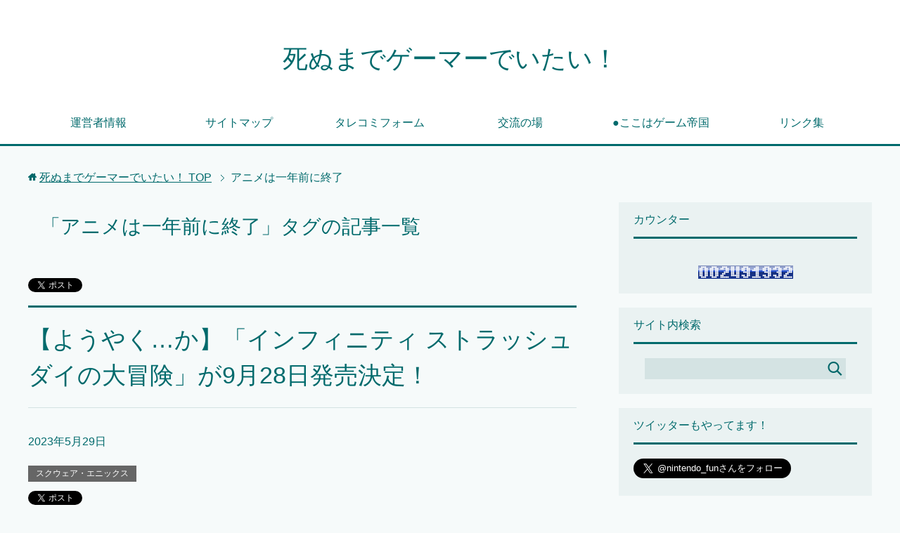

--- FILE ---
content_type: text/html; charset=UTF-8
request_url: https://my-nitenndo-game-life.com/tag/%E3%82%A2%E3%83%8B%E3%83%A1%E3%81%AF%E4%B8%80%E5%B9%B4%E5%89%8D%E3%81%AB%E7%B5%82%E4%BA%86/
body_size: 14287
content:
<!DOCTYPE html>
<html lang="ja" class="col2">
<head prefix="og: http://ogp.me/ns# fb: http://ogp.me/ns/fb#">

<title>「アニメは一年前に終了」タグの記事一覧 | 死ぬまでゲーマーでいたい！</title>
<meta charset="UTF-8">
<meta http-equiv="X-UA-Compatible" content="IE=edge">
<meta name="viewport" content="width=device-width, initial-scale=1.0">
<meta name="keywords" content="ゲーム,任天堂,ニュース,アニメは一年前に終了">
<meta name="description" content="「アニメは一年前に終了」の記事一覧">

	  <meta name='robots' content='max-image-preview:large' />
<link rel='dns-prefetch' href='//s.w.org' />
<link rel="alternate" type="application/rss+xml" title="死ぬまでゲーマーでいたい！ &raquo; フィード" href="https://my-nitenndo-game-life.com/feed/" />
<link rel="alternate" type="application/rss+xml" title="死ぬまでゲーマーでいたい！ &raquo; コメントフィード" href="https://my-nitenndo-game-life.com/comments/feed/" />
<script id="wpp-js" src="https://my-nitenndo-game-life.com/wp-content/plugins/wordpress-popular-posts/assets/js/wpp.min.js?ver=7.3.3" data-sampling="0" data-sampling-rate="100" data-api-url="https://my-nitenndo-game-life.com/wp-json/wordpress-popular-posts" data-post-id="0" data-token="ce46674474" data-lang="0" data-debug="0" type="text/javascript"></script>
<link rel="alternate" type="application/rss+xml" title="死ぬまでゲーマーでいたい！ &raquo; アニメは一年前に終了 タグのフィード" href="https://my-nitenndo-game-life.com/tag/%e3%82%a2%e3%83%8b%e3%83%a1%e3%81%af%e4%b8%80%e5%b9%b4%e5%89%8d%e3%81%ab%e7%b5%82%e4%ba%86/feed/" />
<script type="text/javascript">
window._wpemojiSettings = {"baseUrl":"https:\/\/s.w.org\/images\/core\/emoji\/13.1.0\/72x72\/","ext":".png","svgUrl":"https:\/\/s.w.org\/images\/core\/emoji\/13.1.0\/svg\/","svgExt":".svg","source":{"concatemoji":"https:\/\/my-nitenndo-game-life.com\/wp-includes\/js\/wp-emoji-release.min.js?ver=5.9.12"}};
/*! This file is auto-generated */
!function(e,a,t){var n,r,o,i=a.createElement("canvas"),p=i.getContext&&i.getContext("2d");function s(e,t){var a=String.fromCharCode;p.clearRect(0,0,i.width,i.height),p.fillText(a.apply(this,e),0,0);e=i.toDataURL();return p.clearRect(0,0,i.width,i.height),p.fillText(a.apply(this,t),0,0),e===i.toDataURL()}function c(e){var t=a.createElement("script");t.src=e,t.defer=t.type="text/javascript",a.getElementsByTagName("head")[0].appendChild(t)}for(o=Array("flag","emoji"),t.supports={everything:!0,everythingExceptFlag:!0},r=0;r<o.length;r++)t.supports[o[r]]=function(e){if(!p||!p.fillText)return!1;switch(p.textBaseline="top",p.font="600 32px Arial",e){case"flag":return s([127987,65039,8205,9895,65039],[127987,65039,8203,9895,65039])?!1:!s([55356,56826,55356,56819],[55356,56826,8203,55356,56819])&&!s([55356,57332,56128,56423,56128,56418,56128,56421,56128,56430,56128,56423,56128,56447],[55356,57332,8203,56128,56423,8203,56128,56418,8203,56128,56421,8203,56128,56430,8203,56128,56423,8203,56128,56447]);case"emoji":return!s([10084,65039,8205,55357,56613],[10084,65039,8203,55357,56613])}return!1}(o[r]),t.supports.everything=t.supports.everything&&t.supports[o[r]],"flag"!==o[r]&&(t.supports.everythingExceptFlag=t.supports.everythingExceptFlag&&t.supports[o[r]]);t.supports.everythingExceptFlag=t.supports.everythingExceptFlag&&!t.supports.flag,t.DOMReady=!1,t.readyCallback=function(){t.DOMReady=!0},t.supports.everything||(n=function(){t.readyCallback()},a.addEventListener?(a.addEventListener("DOMContentLoaded",n,!1),e.addEventListener("load",n,!1)):(e.attachEvent("onload",n),a.attachEvent("onreadystatechange",function(){"complete"===a.readyState&&t.readyCallback()})),(n=t.source||{}).concatemoji?c(n.concatemoji):n.wpemoji&&n.twemoji&&(c(n.twemoji),c(n.wpemoji)))}(window,document,window._wpemojiSettings);
</script>
<style type="text/css">
img.wp-smiley,
img.emoji {
	display: inline !important;
	border: none !important;
	box-shadow: none !important;
	height: 1em !important;
	width: 1em !important;
	margin: 0 0.07em !important;
	vertical-align: -0.1em !important;
	background: none !important;
	padding: 0 !important;
}
</style>
	<link rel='stylesheet' id='wp-block-library-css'  href='https://my-nitenndo-game-life.com/wp-includes/css/dist/block-library/style.min.css?ver=5.9.12' type='text/css' media='all' />
<link rel='stylesheet' id='quads-style-css-css'  href='https://my-nitenndo-game-life.com/wp-content/plugins/quick-adsense-reloaded/includes/gutenberg/dist/blocks.style.build.css?ver=2.0.94.1' type='text/css' media='all' />
<style id='global-styles-inline-css' type='text/css'>
body{--wp--preset--color--black: #000000;--wp--preset--color--cyan-bluish-gray: #abb8c3;--wp--preset--color--white: #ffffff;--wp--preset--color--pale-pink: #f78da7;--wp--preset--color--vivid-red: #cf2e2e;--wp--preset--color--luminous-vivid-orange: #ff6900;--wp--preset--color--luminous-vivid-amber: #fcb900;--wp--preset--color--light-green-cyan: #7bdcb5;--wp--preset--color--vivid-green-cyan: #00d084;--wp--preset--color--pale-cyan-blue: #8ed1fc;--wp--preset--color--vivid-cyan-blue: #0693e3;--wp--preset--color--vivid-purple: #9b51e0;--wp--preset--gradient--vivid-cyan-blue-to-vivid-purple: linear-gradient(135deg,rgba(6,147,227,1) 0%,rgb(155,81,224) 100%);--wp--preset--gradient--light-green-cyan-to-vivid-green-cyan: linear-gradient(135deg,rgb(122,220,180) 0%,rgb(0,208,130) 100%);--wp--preset--gradient--luminous-vivid-amber-to-luminous-vivid-orange: linear-gradient(135deg,rgba(252,185,0,1) 0%,rgba(255,105,0,1) 100%);--wp--preset--gradient--luminous-vivid-orange-to-vivid-red: linear-gradient(135deg,rgba(255,105,0,1) 0%,rgb(207,46,46) 100%);--wp--preset--gradient--very-light-gray-to-cyan-bluish-gray: linear-gradient(135deg,rgb(238,238,238) 0%,rgb(169,184,195) 100%);--wp--preset--gradient--cool-to-warm-spectrum: linear-gradient(135deg,rgb(74,234,220) 0%,rgb(151,120,209) 20%,rgb(207,42,186) 40%,rgb(238,44,130) 60%,rgb(251,105,98) 80%,rgb(254,248,76) 100%);--wp--preset--gradient--blush-light-purple: linear-gradient(135deg,rgb(255,206,236) 0%,rgb(152,150,240) 100%);--wp--preset--gradient--blush-bordeaux: linear-gradient(135deg,rgb(254,205,165) 0%,rgb(254,45,45) 50%,rgb(107,0,62) 100%);--wp--preset--gradient--luminous-dusk: linear-gradient(135deg,rgb(255,203,112) 0%,rgb(199,81,192) 50%,rgb(65,88,208) 100%);--wp--preset--gradient--pale-ocean: linear-gradient(135deg,rgb(255,245,203) 0%,rgb(182,227,212) 50%,rgb(51,167,181) 100%);--wp--preset--gradient--electric-grass: linear-gradient(135deg,rgb(202,248,128) 0%,rgb(113,206,126) 100%);--wp--preset--gradient--midnight: linear-gradient(135deg,rgb(2,3,129) 0%,rgb(40,116,252) 100%);--wp--preset--duotone--dark-grayscale: url('#wp-duotone-dark-grayscale');--wp--preset--duotone--grayscale: url('#wp-duotone-grayscale');--wp--preset--duotone--purple-yellow: url('#wp-duotone-purple-yellow');--wp--preset--duotone--blue-red: url('#wp-duotone-blue-red');--wp--preset--duotone--midnight: url('#wp-duotone-midnight');--wp--preset--duotone--magenta-yellow: url('#wp-duotone-magenta-yellow');--wp--preset--duotone--purple-green: url('#wp-duotone-purple-green');--wp--preset--duotone--blue-orange: url('#wp-duotone-blue-orange');--wp--preset--font-size--small: 13px;--wp--preset--font-size--medium: 20px;--wp--preset--font-size--large: 36px;--wp--preset--font-size--x-large: 42px;}.has-black-color{color: var(--wp--preset--color--black) !important;}.has-cyan-bluish-gray-color{color: var(--wp--preset--color--cyan-bluish-gray) !important;}.has-white-color{color: var(--wp--preset--color--white) !important;}.has-pale-pink-color{color: var(--wp--preset--color--pale-pink) !important;}.has-vivid-red-color{color: var(--wp--preset--color--vivid-red) !important;}.has-luminous-vivid-orange-color{color: var(--wp--preset--color--luminous-vivid-orange) !important;}.has-luminous-vivid-amber-color{color: var(--wp--preset--color--luminous-vivid-amber) !important;}.has-light-green-cyan-color{color: var(--wp--preset--color--light-green-cyan) !important;}.has-vivid-green-cyan-color{color: var(--wp--preset--color--vivid-green-cyan) !important;}.has-pale-cyan-blue-color{color: var(--wp--preset--color--pale-cyan-blue) !important;}.has-vivid-cyan-blue-color{color: var(--wp--preset--color--vivid-cyan-blue) !important;}.has-vivid-purple-color{color: var(--wp--preset--color--vivid-purple) !important;}.has-black-background-color{background-color: var(--wp--preset--color--black) !important;}.has-cyan-bluish-gray-background-color{background-color: var(--wp--preset--color--cyan-bluish-gray) !important;}.has-white-background-color{background-color: var(--wp--preset--color--white) !important;}.has-pale-pink-background-color{background-color: var(--wp--preset--color--pale-pink) !important;}.has-vivid-red-background-color{background-color: var(--wp--preset--color--vivid-red) !important;}.has-luminous-vivid-orange-background-color{background-color: var(--wp--preset--color--luminous-vivid-orange) !important;}.has-luminous-vivid-amber-background-color{background-color: var(--wp--preset--color--luminous-vivid-amber) !important;}.has-light-green-cyan-background-color{background-color: var(--wp--preset--color--light-green-cyan) !important;}.has-vivid-green-cyan-background-color{background-color: var(--wp--preset--color--vivid-green-cyan) !important;}.has-pale-cyan-blue-background-color{background-color: var(--wp--preset--color--pale-cyan-blue) !important;}.has-vivid-cyan-blue-background-color{background-color: var(--wp--preset--color--vivid-cyan-blue) !important;}.has-vivid-purple-background-color{background-color: var(--wp--preset--color--vivid-purple) !important;}.has-black-border-color{border-color: var(--wp--preset--color--black) !important;}.has-cyan-bluish-gray-border-color{border-color: var(--wp--preset--color--cyan-bluish-gray) !important;}.has-white-border-color{border-color: var(--wp--preset--color--white) !important;}.has-pale-pink-border-color{border-color: var(--wp--preset--color--pale-pink) !important;}.has-vivid-red-border-color{border-color: var(--wp--preset--color--vivid-red) !important;}.has-luminous-vivid-orange-border-color{border-color: var(--wp--preset--color--luminous-vivid-orange) !important;}.has-luminous-vivid-amber-border-color{border-color: var(--wp--preset--color--luminous-vivid-amber) !important;}.has-light-green-cyan-border-color{border-color: var(--wp--preset--color--light-green-cyan) !important;}.has-vivid-green-cyan-border-color{border-color: var(--wp--preset--color--vivid-green-cyan) !important;}.has-pale-cyan-blue-border-color{border-color: var(--wp--preset--color--pale-cyan-blue) !important;}.has-vivid-cyan-blue-border-color{border-color: var(--wp--preset--color--vivid-cyan-blue) !important;}.has-vivid-purple-border-color{border-color: var(--wp--preset--color--vivid-purple) !important;}.has-vivid-cyan-blue-to-vivid-purple-gradient-background{background: var(--wp--preset--gradient--vivid-cyan-blue-to-vivid-purple) !important;}.has-light-green-cyan-to-vivid-green-cyan-gradient-background{background: var(--wp--preset--gradient--light-green-cyan-to-vivid-green-cyan) !important;}.has-luminous-vivid-amber-to-luminous-vivid-orange-gradient-background{background: var(--wp--preset--gradient--luminous-vivid-amber-to-luminous-vivid-orange) !important;}.has-luminous-vivid-orange-to-vivid-red-gradient-background{background: var(--wp--preset--gradient--luminous-vivid-orange-to-vivid-red) !important;}.has-very-light-gray-to-cyan-bluish-gray-gradient-background{background: var(--wp--preset--gradient--very-light-gray-to-cyan-bluish-gray) !important;}.has-cool-to-warm-spectrum-gradient-background{background: var(--wp--preset--gradient--cool-to-warm-spectrum) !important;}.has-blush-light-purple-gradient-background{background: var(--wp--preset--gradient--blush-light-purple) !important;}.has-blush-bordeaux-gradient-background{background: var(--wp--preset--gradient--blush-bordeaux) !important;}.has-luminous-dusk-gradient-background{background: var(--wp--preset--gradient--luminous-dusk) !important;}.has-pale-ocean-gradient-background{background: var(--wp--preset--gradient--pale-ocean) !important;}.has-electric-grass-gradient-background{background: var(--wp--preset--gradient--electric-grass) !important;}.has-midnight-gradient-background{background: var(--wp--preset--gradient--midnight) !important;}.has-small-font-size{font-size: var(--wp--preset--font-size--small) !important;}.has-medium-font-size{font-size: var(--wp--preset--font-size--medium) !important;}.has-large-font-size{font-size: var(--wp--preset--font-size--large) !important;}.has-x-large-font-size{font-size: var(--wp--preset--font-size--x-large) !important;}
</style>
<link rel='stylesheet' id='contact-form-7-css'  href='https://my-nitenndo-game-life.com/wp-content/plugins/contact-form-7/includes/css/styles.css?ver=5.1.9' type='text/css' media='all' />
<link rel='stylesheet' id='pz-linkcard-css-css'  href='//my-nitenndo-game-life.com/wp-content/uploads/pz-linkcard/style/style.min.css?ver=2.5.6.4.3' type='text/css' media='all' />
<link rel='stylesheet' id='wp-polls-css'  href='https://my-nitenndo-game-life.com/wp-content/plugins/wp-polls/polls-css.css?ver=2.77.3' type='text/css' media='all' />
<style id='wp-polls-inline-css' type='text/css'>
.wp-polls .pollbar {
	margin: 1px;
	font-size: 6px;
	line-height: 8px;
	height: 8px;
	background-image: url('https://my-nitenndo-game-life.com/wp-content/plugins/wp-polls/images/default/pollbg.gif');
	border: 1px solid #c8c8c8;
}

</style>
<link rel='stylesheet' id='wpt-twitter-feed-css'  href='https://my-nitenndo-game-life.com/wp-content/plugins/wp-to-twitter/css/twitter-feed.css?ver=5.9.12' type='text/css' media='all' />
<link rel='stylesheet' id='wordpress-popular-posts-css-css'  href='https://my-nitenndo-game-life.com/wp-content/plugins/wordpress-popular-posts/assets/css/wpp.css?ver=7.3.3' type='text/css' media='all' />
<link rel='stylesheet' id='wp-lightbox-2.min.css-css'  href='https://my-nitenndo-game-life.com/wp-content/plugins/wp-lightbox-2/styles/lightbox.min.css?ver=1.3.4' type='text/css' media='all' />
<link rel='stylesheet' id='keni_base-css'  href='https://my-nitenndo-game-life.com/wp-content/themes/keni70_wp_cool_green_202401050124/base.css?ver=5.9.12' type='text/css' media='all' />
<link rel='stylesheet' id='keni_rwd-css'  href='https://my-nitenndo-game-life.com/wp-content/themes/keni70_wp_cool_green_202401050124/rwd.css?ver=5.9.12' type='text/css' media='all' />
<script type='text/javascript' src='https://my-nitenndo-game-life.com/wp-includes/js/jquery/jquery.min.js?ver=3.6.0' id='jquery-core-js'></script>
<script type='text/javascript' src='https://my-nitenndo-game-life.com/wp-includes/js/jquery/jquery-migrate.min.js?ver=3.3.2' id='jquery-migrate-js'></script>
<script type='text/javascript' src='https://my-nitenndo-game-life.com/wp-content/plugins/wp-ajax-edit-comments/js/jquery.colorbox.min.js?ver=6.1' id='colorbox-js'></script>
<link rel="https://api.w.org/" href="https://my-nitenndo-game-life.com/wp-json/" /><link rel="alternate" type="application/json" href="https://my-nitenndo-game-life.com/wp-json/wp/v2/tags/14280" /><link rel="EditURI" type="application/rsd+xml" title="RSD" href="https://my-nitenndo-game-life.com/xmlrpc.php?rsd" />
<link rel="wlwmanifest" type="application/wlwmanifest+xml" href="https://my-nitenndo-game-life.com/wp-includes/wlwmanifest.xml" /> 
<meta name="generator" content="WordPress 5.9.12" />
<script>document.cookie = 'quads_browser_width='+screen.width;</script>            <style id="wpp-loading-animation-styles">@-webkit-keyframes bgslide{from{background-position-x:0}to{background-position-x:-200%}}@keyframes bgslide{from{background-position-x:0}to{background-position-x:-200%}}.wpp-widget-block-placeholder,.wpp-shortcode-placeholder{margin:0 auto;width:60px;height:3px;background:#dd3737;background:linear-gradient(90deg,#dd3737 0%,#571313 10%,#dd3737 100%);background-size:200% auto;border-radius:3px;-webkit-animation:bgslide 1s infinite linear;animation:bgslide 1s infinite linear}</style>
            <!-- この URL で利用できる AMP HTML バージョンはありません。 --><meta data-pso-pv="1.2.1" data-pso-pt="archive" data-pso-th="6c44553fed3ecbbd06c863393880017e"><link rel="shortcut icon" type="image/x-icon" href="https://my-nitenndo-game-life.com/wp-content/themes/keni70_wp_cool_green_202401050124/favicon.ico">
<link rel="apple-touch-icon" href="https://my-nitenndo-game-life.com/wp-content/themes/keni70_wp_cool_green_202401050124/images/apple-touch-icon.png">
<link rel="apple-touch-icon-precomposed" href="https://my-nitenndo-game-life.com/wp-content/themes/keni70_wp_cool_green_202401050124/images/apple-touch-icon.png">
<link rel="icon" href="https://my-nitenndo-game-life.com/wp-content/themes/keni70_wp_cool_green_202401050124/images/apple-touch-icon.png">
<!--[if lt IE 9]><script src="https://my-nitenndo-game-life.com/wp-content/themes/keni70_wp_cool_green_202401050124/js/html5.js"></script><![endif]-->

</head>
	<body class="archive tag tag-14280">
	<script src="//accaii.com/nintendofun/script.js" async></script><noscript><img src="//accaii.com/nintendofun/script?guid=on"></noscript>
	<div class="container">
		<header id="top" class="site-header ">	
		<div class="site-header-in">
			<div class="site-header-conts">
				<p class="site-title"><a href="https://my-nitenndo-game-life.com">死ぬまでゲーマーでいたい！</a></p>
			</div>
		</div>
		<!--▼グローバルナビ-->
		<nav class="global-nav">
			<div class="global-nav-in">
				<div class="global-nav-panel"><span class="btn-global-nav icon-gn-menu">メニュー</span></div>
				<ul id="menu">
				<li class="menu-item menu-item-type-post_type menu-item-object-page menu-item-24"><a href="https://my-nitenndo-game-life.com/uneisyajoho/">運営者情報</a></li>
<li class="menu-item menu-item-type-post_type menu-item-object-page menu-item-32"><a href="https://my-nitenndo-game-life.com/sitemap/">サイトマップ</a></li>
<li class="menu-item menu-item-type-post_type menu-item-object-page menu-item-1503"><a href="https://my-nitenndo-game-life.com/otoiawase/">タレコミフォーム</a></li>
<li class="menu-item menu-item-type-post_type menu-item-object-post menu-item-has-children menu-item-5398"><a href="https://my-nitenndo-game-life.com/kouryuunoba/">交流の場</a>
<ul class="sub-menu">
	<li class="menu-item menu-item-type-post_type menu-item-object-post menu-item-5799"><a href="https://my-nitenndo-game-life.com/kouryuunoba2/">交流の場2</a></li>
	<li class="menu-item menu-item-type-post_type menu-item-object-post menu-item-6912"><a href="https://my-nitenndo-game-life.com/kouryuunoba3/">交流の場3</a></li>
	<li class="menu-item menu-item-type-post_type menu-item-object-post menu-item-10325"><a href="https://my-nitenndo-game-life.com/kouryuunoba4/">交流の場4</a></li>
</ul>
</li>
<li class="menu-item menu-item-type-post_type menu-item-object-post menu-item-has-children menu-item-5548"><a href="https://my-nitenndo-game-life.com/gameteikoku/">●ここはゲーム帝国</a>
<ul class="sub-menu">
	<li class="menu-item menu-item-type-post_type menu-item-object-post menu-item-6769"><a href="https://my-nitenndo-game-life.com/gameteikoku2/">●ここはゲーム帝国2</a></li>
	<li class="menu-item menu-item-type-post_type menu-item-object-post menu-item-8190"><a href="https://my-nitenndo-game-life.com/gameteikoku3/">●ここはゲーム帝国3</a></li>
	<li class="menu-item menu-item-type-post_type menu-item-object-post menu-item-9470"><a href="https://my-nitenndo-game-life.com/gameteikoku4/">●ここはゲーム帝国4</a></li>
	<li class="menu-item menu-item-type-post_type menu-item-object-post menu-item-10366"><a href="https://my-nitenndo-game-life.com/gameteikoku5/">●ここはゲーム帝国5</a></li>
	<li class="menu-item menu-item-type-post_type menu-item-object-post menu-item-11123"><a href="https://my-nitenndo-game-life.com/gameteikoku6/">●ここはゲーム帝国6</a></li>
	<li class="menu-item menu-item-type-post_type menu-item-object-post menu-item-12087"><a href="https://my-nitenndo-game-life.com/gameteikoku7/">●ここはゲーム帝国7</a></li>
	<li class="menu-item menu-item-type-post_type menu-item-object-post menu-item-13919"><a href="https://my-nitenndo-game-life.com/gameteikoku8/">●ここはゲーム帝国8</a></li>
	<li class="menu-item menu-item-type-post_type menu-item-object-post menu-item-16957"><a href="https://my-nitenndo-game-life.com/gameteikoku9/">●ここはゲーム帝国9</a></li>
	<li class="menu-item menu-item-type-post_type menu-item-object-post menu-item-16956"><a href="https://my-nitenndo-game-life.com/gameteikoku10/">●ここはゲーム帝国10</a></li>
</ul>
</li>
<li class="menu-item menu-item-type-custom menu-item-object-custom menu-item-7171"><a href="https://my-nitenndo-game-life.com/linksyuu1/">リンク集</a></li>
				</ul>
			</div>
		</nav>
		<!--▲グローバルナビ-->
		</header>
<!--▲サイトヘッダー-->

<div class="main-body">
<div class="main-body-in">

<!--▼パン屑ナビ-->
<nav class="breadcrumbs">
<ol class="breadcrumbs-in" itemscope itemtype="http://schema.org/BreadcrumbList">
<li class="bcl-first" itemprop="itemListElement" itemscope itemtype="http://schema.org/ListItem">
	<a itemprop="item" href="https://my-nitenndo-game-life.com"><span itemprop="name">死ぬまでゲーマーでいたい！</span> TOP</a>
	<meta itemprop="position" content="1" />
</li>
<li class="bcl-last">アニメは一年前に終了</li>
</ol>
</nav>
<!--▲パン屑ナビ-->

	<!--▼メインコンテンツ-->
	<main>
	<div class="main-conts">

		<h1 class="archive-title">「アニメは一年前に終了」タグの記事一覧</h1>

<div class="float-area">
<aside class="sns-list">
<ul>
<li class="sb-tweet">
<a href="https://twitter.com/share" class="twitter-share-button" data-lang="ja">ツイート</a>
</li>
<li class="sb-hatebu">
<a href="http://b.hatena.ne.jp/entry/" class="hatena-bookmark-button" data-hatena-bookmark-layout="simple-balloon" title="Add this entry to Hatena Bookmark."><img src="https://b.st-hatena.com/images/entry-button/button-only@2x.png" alt="Add this entry to Hatena Bookmark." width="20" height="20" style="border: none;" /></a>
</li>
<li class="sb-fb-like">
<div class="fb-like" data-width="110" data-layout="button_count" data-action="like" data-show-faces="false" data-share="false"></div>
</li>
<li class="sb-gplus">
<div class="g-plusone" data-size="medium"></div></li>
</ul>
</aside>
</div>

		
	<article id="post-15225" class="section-wrap">
		<div class="section-in">
		<header class="article-header">
			<h2 class="section-title"><a href="https://my-nitenndo-game-life.com/daidai-infinitystrash-hatsubaibi/" title="【ようやく…か】「インフィニティ ストラッシュ ダイの大冒険」が9月28日発売決定！">【ようやく…か】「インフィニティ ストラッシュ ダイの大冒険」が9月28日発売決定！</a></h2>
			<p class="post-date"><time datetime="2023-05-29">2023年5月29日</time></p>
			<div class="post-cat">
<span class="cat cat225" style="background-color: #666;"><a href="https://my-nitenndo-game-life.com/category/%e3%83%a1%e3%83%bc%e3%82%ab%e3%83%bc/%e3%82%b9%e3%82%af%e3%82%a6%e3%82%a7%e3%82%a2%e3%83%bb%e3%82%a8%e3%83%8b%e3%83%83%e3%82%af%e3%82%b9/" style="color: #fff;">スクウェア・エニックス</a></span>

</div>
<aside class="sns-list">
<ul>
<li class="sb-tweet">
<a href="https://twitter.com/share" data-text="【ようやく…か】「インフィニティ ストラッシュ ダイの大冒険」が9月28日発売決定！ | 死ぬまでゲーマーでいたい！" data-url="https://my-nitenndo-game-life.com/daidai-infinitystrash-hatsubaibi/" class="twitter-share-button" data-lang="ja">ツイート</a>
</li>
<li class="sb-hatebu">
<a href="http://b.hatena.ne.jp/entry/https://my-nitenndo-game-life.com/daidai-infinitystrash-hatsubaibi/" data-hatena-bookmark-title="【ようやく…か】「インフィニティ ストラッシュ ダイの大冒険」が9月28日発売決定！ | 死ぬまでゲーマーでいたい！" class="hatena-bookmark-button" data-hatena-bookmark-layout="simple-balloon" title="Add this entry to Hatena Bookmark."><img src="https://b.st-hatena.com/images/entry-button/button-only@2x.png" alt="Add this entry to Hatena Bookmark." width="20" height="20" style="border: none;" /></a>
</li>
<li class="sb-fb-like">
<div class="fb-like" data-width="110" data-href="https://my-nitenndo-game-life.com/daidai-infinitystrash-hatsubaibi/" data-layout="button_count" data-action="like" data-show-faces="false" data-share="false"></div>
</li>
<li class="sb-gplus">
<div class="g-plusone" data-href="https://my-nitenndo-game-life.com/daidai-infinitystrash-hatsubaibi/" data-size="medium"></div></li>
</ul>
</aside>
		</header>
		<div class="article-body">
		<div class="eye-catch"><a href="https://my-nitenndo-game-life.com/daidai-infinitystrash-hatsubaibi/" title="【ようやく…か】「インフィニティ ストラッシュ ダイの大冒険」が9月28日発売決定！"><img width="246" height="200" src="https://my-nitenndo-game-life.com/wp-content/uploads/2023/05/daidaigamehatsubaibi.jpg" class="attachment-post-thumbnail size-post-thumbnail wp-post-image" alt="" loading="lazy" /></a></div>
		<p>2019年終わりに制作が発表されてから、アニメの2年の放送を経て、ようやく『インフィニティ ストラッシュ ダイの大冒険』の発売日が2023年9月28日であることが発表されました。</p>
		               <p class="link-next"><a href="https://my-nitenndo-game-life.com/daidai-infinitystrash-hatsubaibi/">続きを読む</a></p>
               <p class="al-r">
               <a href="https://my-nitenndo-game-life.com/daidai-infinitystrash-hatsubaibi/?noamp=mobile#comments">Comment(2)</a>               </p>
               </div>
		</div>
	</article>


	</div><!--main-conts-->
	</main>
	<!--▲メインコンテンツ-->

	<!--▼サブコンテンツ-->
	<aside class="sub-conts sidebar">
		<section id="text-7" class="section-wrap widget-conts widget_text"><div class="section-in"><h3 class="section-title">カウンター</h3>			<div class="textwidget"><!--カウンター画像からは配布サイトへリンクが設定されています。また、誤作動、誤表示の原因となりますのでコードの改変、改行は行わないで下さい。
このコメント部分は削除して頂いても結構です。-->
<br><center>
<script language="Javascript">
document.write('<a href="http://www.free-counter.jp/"></a>');</script><noscript>
<a href="http://hqm.f-counter.com/">counter</a>
<a href="http://www.free-counter.jp/">カウンター</a></noscript>
<a href="http://www.free-counter.jp/"><img src="https://www.f-counter.net/j/30/1531128760/" alt="カウンター"></a></center>
</div>
		</div></section><section id="search-2" class="section-wrap widget-conts widget_search"><div class="section-in"><h3 class="section-title">サイト内検索</h3><form method="get" id="searchform" action="https://my-nitenndo-game-life.com/">
	<div class="search-box">
		<input class="search" type="text" value="" name="s" id="s"><button id="searchsubmit" class="btn-search"><img alt="検索" width="32" height="20" src="https://my-nitenndo-game-life.com/wp-content/themes/keni70_wp_cool_green_202401050124/images/icon/icon-btn-search.png"></button>
	</div>
</form></div></section><section id="text-6" class="section-wrap widget-conts widget_text"><div class="section-in"><h3 class="section-title">ツイッターもやってます！</h3>			<div class="textwidget"><a href="https://twitter.com/nintendo_fun" class="twitter-follow-button" data-show-count="false" data-lang="ja" data-size="large">@nintendo_funさんをフォロー</a>
<script>!function(d,s,id){var js,fjs=d.getElementsByTagName(s)[0],p=/^http:/.test(d.location)?'http':'https';if(!d.getElementById(id)){js=d.createElement(s);js.id=id;js.src=p+'://platform.twitter.com/widgets.js';fjs.parentNode.insertBefore(js,fjs);}}(document, 'script', 'twitter-wjs');</script></div>
		</div></section><section id="custom_html-2" class="widget_text section-wrap widget-conts widget_custom_html"><div class="widget_text section-in"><h3 class="section-title">リンク</h3><div class="textwidget custom-html-widget"><a href="https://ameblo.jp/noa01234/" title="ゲーマーのブログ" rel="noopener" target="_blank">ゲーマーのブログ</a>
<br>
<a href="https://aitooltaikenban.com/" title="ゲーマーのブログ" rel="noopener" target="_blank">AIツール無料体験</a></div></div></section><section id="keni_recent_post-2" class="section-wrap widget-conts widget_keni_recent_post"><div class="section-in"><h3 class="section-title">最新記事</h3>
<ul class="post-list01">
<li class=" on-image">
<div class="post-box"><a href="https://my-nitenndo-game-life.com/xenosaga-bannam-ipsyoushitsu/"><img src="https://my-nitenndo-game-life.com/wp-content/uploads/2026/01/xenosaga.jpg" width="320" height="320" alt=""></a><p class="post-text"><a href="https://my-nitenndo-game-life.com/xenosaga-bannam-ipsyoushitsu/">【何かある？】ゼノサーガのIPがバンナムの所持IP一覧から消えているということを海外ユーザーが話題に</a><span class="post-date">（2026年1月18日）</span></p>
</div>
</li>
<li class=" on-image">
<div class="post-box"><a href="https://my-nitenndo-game-life.com/switch2-ai-memory-price-supply/"><img src="https://my-nitenndo-game-life.com/wp-content/uploads/2025/06/nintendoswitch2hontai.jpg" width="320" height="320" alt=""></a><p class="post-text"><a href="https://my-nitenndo-game-life.com/switch2-ai-memory-price-supply/">49,980円は守られるのか――AI需要でメモリが高騰、Switch2値上げの現実味</a><span class="post-date">（2026年1月17日）</span></p>
</div>
</li>
<li class=" on-image">
<div class="post-box"><a href="https://my-nitenndo-game-life.com/ns2-31-32syuume-syuuhan-softtop30/"><img src="https://my-nitenndo-game-life.com/wp-content/uploads/2026/01/switch2-32syuume-2-320x320.png" width="320" height="320" alt=""></a><p class="post-text"><a href="https://my-nitenndo-game-life.com/ns2-31-32syuume-syuuhan-softtop30/">【ソフトランキング】ニンテンドースイッチ2の31・32週目ソフトランキングTOP30</a><span class="post-date">（2026年1月16日）</span></p>
</div>
</li>
<li class=" on-image">
<div class="post-box"><a href="https://my-nitenndo-game-life.com/ns2-31-32syuume-syuuhan/"><img src="https://my-nitenndo-game-life.com/wp-content/uploads/2025/06/nintendoswitch2hontai.jpg" width="320" height="320" alt=""></a><p class="post-text"><a href="https://my-nitenndo-game-life.com/ns2-31-32syuume-syuuhan/">【速報】ニンテンドースイッチ2の31・32週目は合算で31.3万台を売り上げる！</a><span class="post-date">（2026年1月15日）</span></p>
</div>
</li>
<li class=" on-image">
<div class="post-box"><a href="https://my-nitenndo-game-life.com/mitsutashi-daikiborecording/"><img src="https://my-nitenndo-game-life.com/wp-content/uploads/2026/01/mitsuda-320x320.png" width="320" height="320" alt=""></a><p class="post-text"><a href="https://my-nitenndo-game-life.com/mitsutashi-daikiborecording/">【モノリス新作そろそろ？】光田康典氏が4日間の大規模レコーディングを終えたことを報告。</a><span class="post-date">（2026年1月14日）</span></p>
</div>
</li>
</ul>
</div></section><section id="keni_pv-2" class="section-wrap widget-conts widget_keni_pv"><div class="section-in"><h3 class="section-title">1週間の人気記事ランキング</h3>
<ol class="ranking-list ranking-list01">
<li class="rank01">
<h4 class="rank-title"><a href="https://my-nitenndo-game-life.com/switch2-battery-kaizensettei/">Switch2のバッテリー持ちを劇的に改善！携帯モードで長時間ゲームを楽しむための設定完全ガイド</a><span class="num-pv"> (1,879pv)</span></h4>
<div class="rank-thumb"><a href="https://my-nitenndo-game-life.com/switch2-battery-kaizensettei/"><img width="200" height="200" src="https://my-nitenndo-game-life.com/wp-content/uploads/2025/06/nintendoswitch2hontai-200x200.jpg" class="attachment-middle_thumb size-middle_thumb wp-post-image" alt="" loading="lazy" srcset="https://my-nitenndo-game-life.com/wp-content/uploads/2025/06/nintendoswitch2hontai-200x200.jpg 200w, https://my-nitenndo-game-life.com/wp-content/uploads/2025/06/nintendoswitch2hontai-150x150.jpg 150w, https://my-nitenndo-game-life.com/wp-content/uploads/2025/06/nintendoswitch2hontai-100x100.jpg 100w" sizes="(max-width: 200px) 100vw, 200px" /></a></div>
<p class="rank-desc">性能が上がったことで、バッテリー持ちも初代より悪くなったとも言われるニンテンドースイッチ2。バッテリー消費を抑え、少しでも携帯モードで長く使えるような設定方法を...</p>
</li>
<li class="rank02">
<h4 class="rank-title"><a href="https://my-nitenndo-game-life.com/gashitsusettei/">Nintendo Switch 2の画質設定完全攻略！4K・HDR・120fps設定で究極のゲーム体験を実現する方法</a><span class="num-pv"> (770pv)</span></h4>
<div class="rank-thumb"><a href="https://my-nitenndo-game-life.com/gashitsusettei/"><img width="200" height="200" src="https://my-nitenndo-game-life.com/wp-content/uploads/2025/06/nintendoswitch2hontai-200x200.jpg" class="attachment-middle_thumb size-middle_thumb wp-post-image" alt="" loading="lazy" srcset="https://my-nitenndo-game-life.com/wp-content/uploads/2025/06/nintendoswitch2hontai-200x200.jpg 200w, https://my-nitenndo-game-life.com/wp-content/uploads/2025/06/nintendoswitch2hontai-150x150.jpg 150w, https://my-nitenndo-game-life.com/wp-content/uploads/2025/06/nintendoswitch2hontai-100x100.jpg 100w" sizes="(max-width: 200px) 100vw, 200px" /></a></div>
<p class="rank-desc">初代スイッチと比べて、4K対応・HDR対応など、グラフィックに関する性能が大幅に向上したスイッチ2。その設定方法や、使っているテレビによっては起こり得る表示状態...</p>
</li>
<li class="rank03">
<h4 class="rank-title"><a href="https://my-nitenndo-game-life.com/gameteikoku10/">●ここはゲーム帝国10</a><span class="num-pv"> (663pv)</span></h4>
<div class="rank-thumb"><a href="https://my-nitenndo-game-life.com/gameteikoku10/"><img width="200" height="200" src="https://my-nitenndo-game-life.com/wp-content/uploads/2018/05/gameteikoku-200x200.jpg" class="attachment-middle_thumb size-middle_thumb wp-post-image" alt="" loading="lazy" srcset="https://my-nitenndo-game-life.com/wp-content/uploads/2018/05/gameteikoku-200x200.jpg 200w, https://my-nitenndo-game-life.com/wp-content/uploads/2018/05/gameteikoku-150x150.jpg 150w, https://my-nitenndo-game-life.com/wp-content/uploads/2018/05/gameteikoku-320x320.jpg 320w, https://my-nitenndo-game-life.com/wp-content/uploads/2018/05/gameteikoku-100x100.jpg 100w" sizes="(max-width: 200px) 100vw, 200px" /></a></div>
<p class="rank-desc">本日はスイッチ2ダイレクトが行われるため、ゲーム帝国も10スレッド目に突入される名采配が弊社にて行われた。ホァター！とバグまり強まり帝国臣民のパワーをスイッチ2...</p>
</li>
<li class="rank04">
<h4 class="rank-title"><a href="https://my-nitenndo-game-life.com/botw-vs-totk/">【決定版】ティアキンとブレワイはどっちを選ぶべき？7つの視点で徹底比較した結果</a><span class="num-pv"> (625pv)</span></h4>
<div class="rank-thumb"><a href="https://my-nitenndo-game-life.com/botw-vs-totk/"><img width="200" height="200" src="https://my-nitenndo-game-life.com/wp-content/uploads/2025/07/botwtotk-200x200.jpg" class="attachment-middle_thumb size-middle_thumb wp-post-image" alt="" loading="lazy" srcset="https://my-nitenndo-game-life.com/wp-content/uploads/2025/07/botwtotk-200x200.jpg 200w, https://my-nitenndo-game-life.com/wp-content/uploads/2025/07/botwtotk-150x150.jpg 150w, https://my-nitenndo-game-life.com/wp-content/uploads/2025/07/botwtotk-100x100.jpg 100w" sizes="(max-width: 200px) 100vw, 200px" /></a></div>
<p class="rank-desc">スイッチの任天堂の超大作、ゼルダの伝説シリーズの『ブレスオブザワイルド』と続編『ティアーズオブザキングダム』を比較し、どちらをプレイするべきなのかを徹底解説しま...</p>
</li>
<li class="rank05">
<h4 class="rank-title"><a href="https://my-nitenndo-game-life.com/switch2-seinoukensyou/">Switch2の性能を徹底解説！PS4との性能差とフレームレート120fpsの実力検証</a><span class="num-pv"> (608pv)</span></h4>
<div class="rank-thumb"><a href="https://my-nitenndo-game-life.com/switch2-seinoukensyou/"><img width="200" height="200" src="https://my-nitenndo-game-life.com/wp-content/uploads/2025/06/nintendoswitch2hontai-200x200.jpg" class="attachment-middle_thumb size-middle_thumb wp-post-image" alt="" loading="lazy" srcset="https://my-nitenndo-game-life.com/wp-content/uploads/2025/06/nintendoswitch2hontai-200x200.jpg 200w, https://my-nitenndo-game-life.com/wp-content/uploads/2025/06/nintendoswitch2hontai-150x150.jpg 150w, https://my-nitenndo-game-life.com/wp-content/uploads/2025/06/nintendoswitch2hontai-100x100.jpg 100w" sizes="(max-width: 200px) 100vw, 200px" /></a></div>
<p class="rank-desc">携帯機でもありながら、初代スイッチより大幅なスペック向上が公表されているニンテンドースイッチ2ですが、実際にその性能を検証してみました。</p>
</li>
</ol>
</div></section><section id="archives-2" class="section-wrap widget-conts widget_archive"><div class="section-in"><h3 class="section-title">アーカイブ</h3>
			<ul>
					<li><a href='https://my-nitenndo-game-life.com/2026/01/'>2026年1月</a>&nbsp;(18)</li>
	<li><a href='https://my-nitenndo-game-life.com/2025/12/'>2025年12月</a>&nbsp;(35)</li>
	<li><a href='https://my-nitenndo-game-life.com/2025/11/'>2025年11月</a>&nbsp;(39)</li>
	<li><a href='https://my-nitenndo-game-life.com/2025/10/'>2025年10月</a>&nbsp;(65)</li>
	<li><a href='https://my-nitenndo-game-life.com/2025/09/'>2025年9月</a>&nbsp;(58)</li>
	<li><a href='https://my-nitenndo-game-life.com/2025/08/'>2025年8月</a>&nbsp;(44)</li>
	<li><a href='https://my-nitenndo-game-life.com/2025/07/'>2025年7月</a>&nbsp;(63)</li>
	<li><a href='https://my-nitenndo-game-life.com/2025/06/'>2025年6月</a>&nbsp;(39)</li>
	<li><a href='https://my-nitenndo-game-life.com/2025/05/'>2025年5月</a>&nbsp;(31)</li>
	<li><a href='https://my-nitenndo-game-life.com/2025/04/'>2025年4月</a>&nbsp;(32)</li>
	<li><a href='https://my-nitenndo-game-life.com/2025/03/'>2025年3月</a>&nbsp;(35)</li>
	<li><a href='https://my-nitenndo-game-life.com/2025/02/'>2025年2月</a>&nbsp;(32)</li>
	<li><a href='https://my-nitenndo-game-life.com/2025/01/'>2025年1月</a>&nbsp;(36)</li>
	<li><a href='https://my-nitenndo-game-life.com/2024/12/'>2024年12月</a>&nbsp;(22)</li>
	<li><a href='https://my-nitenndo-game-life.com/2024/11/'>2024年11月</a>&nbsp;(1)</li>
	<li><a href='https://my-nitenndo-game-life.com/2024/10/'>2024年10月</a>&nbsp;(7)</li>
	<li><a href='https://my-nitenndo-game-life.com/2024/09/'>2024年9月</a>&nbsp;(1)</li>
	<li><a href='https://my-nitenndo-game-life.com/2024/05/'>2024年5月</a>&nbsp;(1)</li>
	<li><a href='https://my-nitenndo-game-life.com/2024/02/'>2024年2月</a>&nbsp;(2)</li>
	<li><a href='https://my-nitenndo-game-life.com/2024/01/'>2024年1月</a>&nbsp;(32)</li>
	<li><a href='https://my-nitenndo-game-life.com/2023/12/'>2023年12月</a>&nbsp;(33)</li>
	<li><a href='https://my-nitenndo-game-life.com/2023/11/'>2023年11月</a>&nbsp;(33)</li>
	<li><a href='https://my-nitenndo-game-life.com/2023/10/'>2023年10月</a>&nbsp;(31)</li>
	<li><a href='https://my-nitenndo-game-life.com/2023/09/'>2023年9月</a>&nbsp;(31)</li>
	<li><a href='https://my-nitenndo-game-life.com/2023/08/'>2023年8月</a>&nbsp;(32)</li>
	<li><a href='https://my-nitenndo-game-life.com/2023/07/'>2023年7月</a>&nbsp;(31)</li>
	<li><a href='https://my-nitenndo-game-life.com/2023/06/'>2023年6月</a>&nbsp;(31)</li>
	<li><a href='https://my-nitenndo-game-life.com/2023/05/'>2023年5月</a>&nbsp;(30)</li>
	<li><a href='https://my-nitenndo-game-life.com/2023/04/'>2023年4月</a>&nbsp;(31)</li>
	<li><a href='https://my-nitenndo-game-life.com/2023/03/'>2023年3月</a>&nbsp;(31)</li>
	<li><a href='https://my-nitenndo-game-life.com/2023/02/'>2023年2月</a>&nbsp;(31)</li>
	<li><a href='https://my-nitenndo-game-life.com/2023/01/'>2023年1月</a>&nbsp;(35)</li>
	<li><a href='https://my-nitenndo-game-life.com/2022/12/'>2022年12月</a>&nbsp;(34)</li>
	<li><a href='https://my-nitenndo-game-life.com/2022/11/'>2022年11月</a>&nbsp;(30)</li>
	<li><a href='https://my-nitenndo-game-life.com/2022/10/'>2022年10月</a>&nbsp;(31)</li>
	<li><a href='https://my-nitenndo-game-life.com/2022/09/'>2022年9月</a>&nbsp;(31)</li>
	<li><a href='https://my-nitenndo-game-life.com/2022/08/'>2022年8月</a>&nbsp;(34)</li>
	<li><a href='https://my-nitenndo-game-life.com/2022/07/'>2022年7月</a>&nbsp;(36)</li>
	<li><a href='https://my-nitenndo-game-life.com/2022/06/'>2022年6月</a>&nbsp;(34)</li>
	<li><a href='https://my-nitenndo-game-life.com/2022/05/'>2022年5月</a>&nbsp;(32)</li>
	<li><a href='https://my-nitenndo-game-life.com/2022/04/'>2022年4月</a>&nbsp;(32)</li>
	<li><a href='https://my-nitenndo-game-life.com/2022/03/'>2022年3月</a>&nbsp;(35)</li>
	<li><a href='https://my-nitenndo-game-life.com/2022/02/'>2022年2月</a>&nbsp;(35)</li>
	<li><a href='https://my-nitenndo-game-life.com/2022/01/'>2022年1月</a>&nbsp;(35)</li>
	<li><a href='https://my-nitenndo-game-life.com/2021/12/'>2021年12月</a>&nbsp;(33)</li>
	<li><a href='https://my-nitenndo-game-life.com/2021/11/'>2021年11月</a>&nbsp;(32)</li>
	<li><a href='https://my-nitenndo-game-life.com/2021/10/'>2021年10月</a>&nbsp;(34)</li>
	<li><a href='https://my-nitenndo-game-life.com/2021/09/'>2021年9月</a>&nbsp;(34)</li>
	<li><a href='https://my-nitenndo-game-life.com/2021/08/'>2021年8月</a>&nbsp;(33)</li>
	<li><a href='https://my-nitenndo-game-life.com/2021/07/'>2021年7月</a>&nbsp;(36)</li>
	<li><a href='https://my-nitenndo-game-life.com/2021/06/'>2021年6月</a>&nbsp;(33)</li>
	<li><a href='https://my-nitenndo-game-life.com/2021/05/'>2021年5月</a>&nbsp;(32)</li>
	<li><a href='https://my-nitenndo-game-life.com/2021/04/'>2021年4月</a>&nbsp;(34)</li>
	<li><a href='https://my-nitenndo-game-life.com/2021/03/'>2021年3月</a>&nbsp;(32)</li>
	<li><a href='https://my-nitenndo-game-life.com/2021/02/'>2021年2月</a>&nbsp;(31)</li>
	<li><a href='https://my-nitenndo-game-life.com/2021/01/'>2021年1月</a>&nbsp;(36)</li>
	<li><a href='https://my-nitenndo-game-life.com/2020/12/'>2020年12月</a>&nbsp;(35)</li>
	<li><a href='https://my-nitenndo-game-life.com/2020/11/'>2020年11月</a>&nbsp;(33)</li>
	<li><a href='https://my-nitenndo-game-life.com/2020/10/'>2020年10月</a>&nbsp;(34)</li>
	<li><a href='https://my-nitenndo-game-life.com/2020/09/'>2020年9月</a>&nbsp;(34)</li>
	<li><a href='https://my-nitenndo-game-life.com/2020/08/'>2020年8月</a>&nbsp;(33)</li>
	<li><a href='https://my-nitenndo-game-life.com/2020/07/'>2020年7月</a>&nbsp;(34)</li>
	<li><a href='https://my-nitenndo-game-life.com/2020/06/'>2020年6月</a>&nbsp;(35)</li>
	<li><a href='https://my-nitenndo-game-life.com/2020/05/'>2020年5月</a>&nbsp;(34)</li>
	<li><a href='https://my-nitenndo-game-life.com/2020/04/'>2020年4月</a>&nbsp;(36)</li>
	<li><a href='https://my-nitenndo-game-life.com/2020/03/'>2020年3月</a>&nbsp;(36)</li>
	<li><a href='https://my-nitenndo-game-life.com/2020/02/'>2020年2月</a>&nbsp;(32)</li>
	<li><a href='https://my-nitenndo-game-life.com/2020/01/'>2020年1月</a>&nbsp;(38)</li>
	<li><a href='https://my-nitenndo-game-life.com/2019/12/'>2019年12月</a>&nbsp;(45)</li>
	<li><a href='https://my-nitenndo-game-life.com/2019/11/'>2019年11月</a>&nbsp;(40)</li>
	<li><a href='https://my-nitenndo-game-life.com/2019/10/'>2019年10月</a>&nbsp;(36)</li>
	<li><a href='https://my-nitenndo-game-life.com/2019/09/'>2019年9月</a>&nbsp;(37)</li>
	<li><a href='https://my-nitenndo-game-life.com/2019/08/'>2019年8月</a>&nbsp;(37)</li>
	<li><a href='https://my-nitenndo-game-life.com/2019/07/'>2019年7月</a>&nbsp;(48)</li>
	<li><a href='https://my-nitenndo-game-life.com/2019/06/'>2019年6月</a>&nbsp;(50)</li>
	<li><a href='https://my-nitenndo-game-life.com/2019/05/'>2019年5月</a>&nbsp;(61)</li>
	<li><a href='https://my-nitenndo-game-life.com/2019/04/'>2019年4月</a>&nbsp;(52)</li>
	<li><a href='https://my-nitenndo-game-life.com/2019/03/'>2019年3月</a>&nbsp;(60)</li>
	<li><a href='https://my-nitenndo-game-life.com/2019/02/'>2019年2月</a>&nbsp;(54)</li>
	<li><a href='https://my-nitenndo-game-life.com/2019/01/'>2019年1月</a>&nbsp;(57)</li>
	<li><a href='https://my-nitenndo-game-life.com/2018/12/'>2018年12月</a>&nbsp;(74)</li>
	<li><a href='https://my-nitenndo-game-life.com/2018/11/'>2018年11月</a>&nbsp;(56)</li>
	<li><a href='https://my-nitenndo-game-life.com/2018/10/'>2018年10月</a>&nbsp;(59)</li>
	<li><a href='https://my-nitenndo-game-life.com/2018/09/'>2018年9月</a>&nbsp;(52)</li>
	<li><a href='https://my-nitenndo-game-life.com/2018/08/'>2018年8月</a>&nbsp;(60)</li>
	<li><a href='https://my-nitenndo-game-life.com/2018/07/'>2018年7月</a>&nbsp;(57)</li>
	<li><a href='https://my-nitenndo-game-life.com/2018/06/'>2018年6月</a>&nbsp;(66)</li>
	<li><a href='https://my-nitenndo-game-life.com/2018/05/'>2018年5月</a>&nbsp;(63)</li>
	<li><a href='https://my-nitenndo-game-life.com/2018/04/'>2018年4月</a>&nbsp;(82)</li>
	<li><a href='https://my-nitenndo-game-life.com/2018/03/'>2018年3月</a>&nbsp;(78)</li>
	<li><a href='https://my-nitenndo-game-life.com/2018/02/'>2018年2月</a>&nbsp;(76)</li>
	<li><a href='https://my-nitenndo-game-life.com/2018/01/'>2018年1月</a>&nbsp;(96)</li>
	<li><a href='https://my-nitenndo-game-life.com/2017/12/'>2017年12月</a>&nbsp;(98)</li>
	<li><a href='https://my-nitenndo-game-life.com/2017/11/'>2017年11月</a>&nbsp;(94)</li>
	<li><a href='https://my-nitenndo-game-life.com/2017/10/'>2017年10月</a>&nbsp;(102)</li>
	<li><a href='https://my-nitenndo-game-life.com/2017/09/'>2017年9月</a>&nbsp;(102)</li>
	<li><a href='https://my-nitenndo-game-life.com/2017/08/'>2017年8月</a>&nbsp;(88)</li>
	<li><a href='https://my-nitenndo-game-life.com/2017/07/'>2017年7月</a>&nbsp;(103)</li>
	<li><a href='https://my-nitenndo-game-life.com/2017/06/'>2017年6月</a>&nbsp;(96)</li>
	<li><a href='https://my-nitenndo-game-life.com/2017/05/'>2017年5月</a>&nbsp;(95)</li>
	<li><a href='https://my-nitenndo-game-life.com/2017/04/'>2017年4月</a>&nbsp;(42)</li>
			</ul>

			</div></section><section id="recent-comments-2" class="section-wrap widget-conts widget_recent_comments"><div class="section-in"><h3 class="section-title">最近のコメント</h3><ul id="recentcomments"><li class="recentcomments"><a href="https://my-nitenndo-game-life.com/30hunrequest/#comment-17995">【ルール厳守徹底！】Youtubeリクエストフォーム</a> に <span class="comment-author-link">成田都揮洋</span> より</li><li class="recentcomments"><a href="https://my-nitenndo-game-life.com/gameteikoku10/#comment-17994">●ここはゲーム帝国10</a> に <span class="comment-author-link">打算帝国残党</span> より</li><li class="recentcomments"><a href="https://my-nitenndo-game-life.com/gameteikoku10/#comment-17993">●ここはゲーム帝国10</a> に <span class="comment-author-link">打算帝国残党</span> より</li><li class="recentcomments"><a href="https://my-nitenndo-game-life.com/gameteikoku10/#comment-17992">●ここはゲーム帝国10</a> に <span class="comment-author-link">右馬助</span> より</li><li class="recentcomments"><a href="https://my-nitenndo-game-life.com/gameteikoku10/#comment-17991">●ここはゲーム帝国10</a> に <span class="comment-author-link">打算帝国残党</span> より</li></ul></div></section><section id="meta-2" class="section-wrap widget-conts widget_meta"><div class="section-in"><h3 class="section-title">メタ情報</h3>
		<ul>
						<li><a href="https://my-nitenndo-game-life.com/login_16524">ログイン</a></li>
			<li><a href="https://my-nitenndo-game-life.com/feed/">投稿フィード</a></li>
			<li><a href="https://my-nitenndo-game-life.com/comments/feed/">コメントフィード</a></li>

			<li><a href="https://ja.wordpress.org/">WordPress.org</a></li>
		</ul>

		</div></section><section id="categories-2" class="section-wrap widget-conts widget_categories"><div class="section-in"><h3 class="section-title">カテゴリー</h3>
			<ul>
					<li class="cat-item cat-item-6994"><a href="https://my-nitenndo-game-life.com/category/%e3%83%aa%e3%83%b3%e3%82%af%e9%9b%86/">リンク集</a> (80)
</li>
	<li class="cat-item cat-item-7995"><a href="https://my-nitenndo-game-life.com/category/%e3%83%aa%e3%82%af%e3%82%a8%e3%82%b9%e3%83%88/">リクエスト</a> (3)
</li>
	<li class="cat-item cat-item-15504"><a href="https://my-nitenndo-game-life.com/category/%e3%83%8b%e3%83%b3%e3%83%86%e3%83%b3%e3%83%89%e3%83%bc%e3%82%b9%e3%82%a4%e3%83%83%e3%83%812/">ニンテンドースイッチ2</a> (103)
</li>
	<li class="cat-item cat-item-16182"><a href="https://my-nitenndo-game-life.com/category/%e5%91%a8%e8%be%ba%e6%a9%9f%e5%99%a8/">周辺機器</a> (15)
</li>
	<li class="cat-item cat-item-5277"><a href="https://my-nitenndo-game-life.com/category/%e7%9a%86%e6%a7%98%e3%81%8b%e3%82%89%e3%81%ae%e6%8a%95%e7%a8%bf%e5%8b%9f%e9%9b%86%e4%bc%81%e7%94%bb/">皆様からの投稿募集企画</a> (12)
</li>
	<li class="cat-item cat-item-5829"><a href="https://my-nitenndo-game-life.com/category/%e3%82%a8%e3%83%83%e3%82%bb%e3%82%a4/">エッセイ</a> (5)
</li>
	<li class="cat-item cat-item-11"><a href="https://my-nitenndo-game-life.com/category/%e4%bb%bb%e5%a4%a9%e5%a0%82/">任天堂</a> (2,208)
<ul class='children'>
	<li class="cat-item cat-item-60"><a href="https://my-nitenndo-game-life.com/category/%e4%bb%bb%e5%a4%a9%e5%a0%82/%e3%83%8b%e3%83%b3%e3%83%86%e3%83%b3%e3%83%89%e3%83%bc%e3%82%b9%e3%82%a4%e3%83%83%e3%83%81/">ニンテンドースイッチ</a> (1,493)
</li>
	<li class="cat-item cat-item-171"><a href="https://my-nitenndo-game-life.com/category/%e4%bb%bb%e5%a4%a9%e5%a0%82/%e3%83%8b%e3%83%b3%e3%83%86%e3%83%b3%e3%83%89%e3%83%bc3ds/">ニンテンドー3DS</a> (80)
</li>
	<li class="cat-item cat-item-80"><a href="https://my-nitenndo-game-life.com/category/%e4%bb%bb%e5%a4%a9%e5%a0%82/%e3%83%9e%e3%83%aa%e3%82%aa/">マリオ</a> (128)
</li>
	<li class="cat-item cat-item-184"><a href="https://my-nitenndo-game-life.com/category/%e4%bb%bb%e5%a4%a9%e5%a0%82/%e3%82%bc%e3%83%ab%e3%83%80%e3%81%ae%e4%bc%9d%e8%aa%ac/">ゼルダの伝説</a> (108)
</li>
	<li class="cat-item cat-item-448"><a href="https://my-nitenndo-game-life.com/category/%e4%bb%bb%e5%a4%a9%e5%a0%82/%e3%83%9d%e3%82%b1%e3%83%a2%e3%83%b3/">ポケモン</a> (81)
</li>
	<li class="cat-item cat-item-131"><a href="https://my-nitenndo-game-life.com/category/%e4%bb%bb%e5%a4%a9%e5%a0%82/%e3%82%b9%e3%83%97%e3%83%a9%e3%83%88%e3%82%a5%e3%83%bc%e3%83%b3/">スプラトゥーン</a> (138)
</li>
	<li class="cat-item cat-item-1523"><a href="https://my-nitenndo-game-life.com/category/%e4%bb%bb%e5%a4%a9%e5%a0%82/%e3%82%ab%e3%83%bc%e3%83%93%e3%82%a3/">カービィ</a> (29)
</li>
	<li class="cat-item cat-item-2302"><a href="https://my-nitenndo-game-life.com/category/%e4%bb%bb%e5%a4%a9%e5%a0%82/%e3%81%a9%e3%81%86%e3%81%b6%e3%81%a4%e3%81%ae%e6%a3%ae/">どうぶつの森</a> (44)
</li>
	<li class="cat-item cat-item-1223"><a href="https://my-nitenndo-game-life.com/category/%e4%bb%bb%e5%a4%a9%e5%a0%82/%e3%83%95%e3%82%a1%e3%82%a4%e3%82%a2%e3%83%bc%e3%82%a8%e3%83%a0%e3%83%96%e3%83%ac%e3%83%a0/">ファイアーエムブレム</a> (27)
</li>
	<li class="cat-item cat-item-282"><a href="https://my-nitenndo-game-life.com/category/%e4%bb%bb%e5%a4%a9%e5%a0%82/%e3%83%94%e3%82%af%e3%83%9f%e3%83%b3/">ピクミン</a> (6)
</li>
	<li class="cat-item cat-item-272"><a href="https://my-nitenndo-game-life.com/category/%e4%bb%bb%e5%a4%a9%e5%a0%82/%e3%83%8b%e3%83%b3%e3%83%86%e3%83%b3%e3%83%89%e3%83%bc%e3%83%80%e3%82%a4%e3%83%ac%e3%82%af%e3%83%88/">ニンテンドーダイレクト</a> (147)
</li>
</ul>
</li>
	<li class="cat-item cat-item-29"><a href="https://my-nitenndo-game-life.com/category/%e3%82%b2%e3%83%bc%e3%83%a0/">ゲーム</a> (481)
<ul class='children'>
	<li class="cat-item cat-item-463"><a href="https://my-nitenndo-game-life.com/category/%e3%82%b2%e3%83%bc%e3%83%a0/ms/">MS</a> (112)
</li>
	<li class="cat-item cat-item-69"><a href="https://my-nitenndo-game-life.com/category/%e3%82%b2%e3%83%bc%e3%83%a0/sie/">SIE</a> (418)
</li>
</ul>
</li>
	<li class="cat-item cat-item-238"><a href="https://my-nitenndo-game-life.com/category/%e3%82%b2%e3%83%bc%e3%83%a0%e5%a3%b2%e4%b8%8a/">ゲーム売上</a> (1,223)
<ul class='children'>
	<li class="cat-item cat-item-2397"><a href="https://my-nitenndo-game-life.com/category/%e3%82%b2%e3%83%bc%e3%83%a0%e5%a3%b2%e4%b8%8a/%e3%82%b2%e3%83%bc%e3%83%a0%e9%80%b1%e8%b2%a9%e3%83%a9%e3%83%b3%e3%82%ad%e3%83%b3%e3%82%b0/">ゲーム週販ランキング</a> (694)
</li>
</ul>
</li>
	<li class="cat-item cat-item-224"><a href="https://my-nitenndo-game-life.com/category/%e3%83%a1%e3%83%bc%e3%82%ab%e3%83%bc/">メーカー</a> (1,601)
<ul class='children'>
	<li class="cat-item cat-item-913"><a href="https://my-nitenndo-game-life.com/category/%e3%83%a1%e3%83%bc%e3%82%ab%e3%83%bc/%e3%83%90%e3%83%b3%e3%83%80%e3%82%a4%e3%83%8a%e3%83%a0%e3%82%b3%e3%82%b2%e3%83%bc%e3%83%a0%e3%82%b9/">バンダイナムコゲームス</a> (88)
</li>
	<li class="cat-item cat-item-967"><a href="https://my-nitenndo-game-life.com/category/%e3%83%a1%e3%83%bc%e3%82%ab%e3%83%bc/%e3%83%95%e3%83%ad%e3%83%a0%e3%83%bb%e3%82%bd%e3%83%95%e3%83%88%e3%82%a6%e3%82%a7%e3%82%a2/">フロム・ソフトウェア</a> (2)
</li>
	<li class="cat-item cat-item-983"><a href="https://my-nitenndo-game-life.com/category/%e3%83%a1%e3%83%bc%e3%82%ab%e3%83%bc/%e3%82%a2%e3%83%88%e3%83%a9%e3%82%b9/">アトラス</a> (62)
</li>
	<li class="cat-item cat-item-1009"><a href="https://my-nitenndo-game-life.com/category/%e3%83%a1%e3%83%bc%e3%82%ab%e3%83%bc/%e3%83%95%e3%83%a9%e3%82%a4%e3%83%8f%e3%82%a4%e3%83%af%e3%83%bc%e3%82%af%e3%82%b9/">フライハイワークス</a> (53)
</li>
	<li class="cat-item cat-item-1200"><a href="https://my-nitenndo-game-life.com/category/%e3%83%a1%e3%83%bc%e3%82%ab%e3%83%bc/%e3%83%9e%e3%83%bc%e3%83%99%e3%83%a9%e3%82%b9/">マーベラス</a> (39)
</li>
	<li class="cat-item cat-item-1359"><a href="https://my-nitenndo-game-life.com/category/%e3%83%a1%e3%83%bc%e3%82%ab%e3%83%bc/%e3%82%b1%e3%83%a0%e3%82%b3/">ケムコ</a> (2)
</li>
	<li class="cat-item cat-item-1631"><a href="https://my-nitenndo-game-life.com/category/%e3%83%a1%e3%83%bc%e3%82%ab%e3%83%bc/%e3%82%a2%e3%83%bc%e3%82%af%e3%82%b7%e3%82%b9%e3%83%86%e3%83%a0%e3%83%af%e3%83%bc%e3%82%af%e3%82%b9/">アークシステムワークス</a> (25)
</li>
	<li class="cat-item cat-item-248"><a href="https://my-nitenndo-game-life.com/category/%e3%83%a1%e3%83%bc%e3%82%ab%e3%83%bc/%e3%82%a4%e3%83%b3%e3%83%86%e3%82%a3%e3%83%bb%e3%82%af%e3%83%aa%e3%82%a8%e3%82%a4%e3%83%84/">インティ・クリエイツ</a> (12)
</li>
	<li class="cat-item cat-item-247"><a href="https://my-nitenndo-game-life.com/category/%e3%83%a1%e3%83%bc%e3%82%ab%e3%83%bc/%e3%82%ab%e3%83%97%e3%82%b3%e3%83%b3/">カプコン</a> (100)
</li>
	<li class="cat-item cat-item-328"><a href="https://my-nitenndo-game-life.com/category/%e3%83%a1%e3%83%bc%e3%82%ab%e3%83%bc/%e3%82%b3%e3%83%bc%e3%82%a8%e3%83%bc%e3%83%86%e3%82%af%e3%83%a2%e3%82%b2%e3%83%bc%e3%83%a0%e3%82%b9/">コーエーテクモゲームス</a> (48)
</li>
	<li class="cat-item cat-item-243"><a href="https://my-nitenndo-game-life.com/category/%e3%83%a1%e3%83%bc%e3%82%ab%e3%83%bc/%e3%82%b3%e3%83%8a%e3%83%9f/">コナミ</a> (77)
</li>
	<li class="cat-item cat-item-225"><a href="https://my-nitenndo-game-life.com/category/%e3%83%a1%e3%83%bc%e3%82%ab%e3%83%bc/%e3%82%b9%e3%82%af%e3%82%a6%e3%82%a7%e3%82%a2%e3%83%bb%e3%82%a8%e3%83%8b%e3%83%83%e3%82%af%e3%82%b9/">スクウェア・エニックス</a> (269)
</li>
	<li class="cat-item cat-item-388"><a href="https://my-nitenndo-game-life.com/category/%e3%83%a1%e3%83%bc%e3%82%ab%e3%83%bc/%e3%82%bb%e3%82%ac/">セガ</a> (94)
</li>
	<li class="cat-item cat-item-363"><a href="https://my-nitenndo-game-life.com/category/%e3%83%a1%e3%83%bc%e3%82%ab%e3%83%bc/%e6%97%a5%e6%9c%ac%e4%b8%80%e3%82%bd%e3%83%95%e3%83%88%e3%82%a6%e3%82%a7%e3%82%a2/">日本一ソフトウェア</a> (24)
</li>
	<li class="cat-item cat-item-335"><a href="https://my-nitenndo-game-life.com/category/%e3%83%a1%e3%83%bc%e3%82%ab%e3%83%bc/%e3%83%ac%e3%83%99%e3%83%ab%e3%83%95%e3%82%a1%e3%82%a4%e3%83%96/">レベルファイブ</a> (44)
</li>
	<li class="cat-item cat-item-244"><a href="https://my-nitenndo-game-life.com/category/%e3%83%a1%e3%83%bc%e3%82%ab%e3%83%bc/%e3%82%a4%e3%83%b3%e3%83%87%e3%82%a3%e3%83%bc%e3%82%ba/">インディーズ</a> (188)
</li>
</ul>
</li>
	<li class="cat-item cat-item-548"><a href="https://my-nitenndo-game-life.com/category/%e3%82%b2%e3%83%bc%e3%83%a0%e3%83%a1%e3%83%87%e3%82%a3%e3%82%a2/">ゲームメディア</a> (376)
</li>
	<li class="cat-item cat-item-898"><a href="https://my-nitenndo-game-life.com/category/%e3%82%b2%e3%83%bc%e3%83%a0%e8%a9%95%e8%ab%96/">ゲーム評論</a> (29)
</li>
	<li class="cat-item cat-item-1055"><a href="https://my-nitenndo-game-life.com/category/%e3%82%b2%e3%83%bc%e3%83%a0%e9%9b%91%e5%ad%a6/">ゲーム雑学</a> (30)
<ul class='children'>
	<li class="cat-item cat-item-2039"><a href="https://my-nitenndo-game-life.com/category/%e3%82%b2%e3%83%bc%e3%83%a0%e9%9b%91%e5%ad%a6/%e3%82%88%e3%81%8f%e5%88%86%e3%81%8b%e3%82%8b%e3%82%88%e3%81%8f%e5%88%86%e3%81%8b%e3%82%89%e3%81%aa%e3%81%84%e3%82%b2%e3%83%bc%e3%83%a0%e7%94%a8%e8%aa%9e%e8%ac%9b%e5%ba%a7/">よく分かるよく分からないゲーム用語講座</a> (27)
</li>
</ul>
</li>
	<li class="cat-item cat-item-28"><a href="https://my-nitenndo-game-life.com/category/%e3%82%b2%e3%83%bc%e3%83%a0%e9%9f%b3%e6%a5%bd/">ゲーム音楽</a> (195)
<ul class='children'>
	<li class="cat-item cat-item-10822"><a href="https://my-nitenndo-game-life.com/category/%e3%82%b2%e3%83%bc%e3%83%a0%e9%9f%b3%e6%a5%bd/%e5%97%9a%e5%91%bc%e3%80%81%e6%80%9d%e3%81%84%e5%87%ba%e3%81%ae%e3%82%b2%e3%83%bc%e3%83%a0cd/">嗚呼、思い出のゲームCD</a> (7)
</li>
	<li class="cat-item cat-item-95"><a href="https://my-nitenndo-game-life.com/category/%e3%82%b2%e3%83%bc%e3%83%a0%e9%9f%b3%e6%a5%bd/%e4%bd%9c%e6%a5%ad%e7%94%a8%e3%82%b2%e3%83%bc%e3%83%a0%e9%9f%b3%e6%a5%bd/">作業用ゲーム音楽</a> (113)
</li>
</ul>
</li>
	<li class="cat-item cat-item-179"><a href="https://my-nitenndo-game-life.com/category/%e3%82%b2%e3%83%bc%e3%83%a0%e3%83%ac%e3%83%93%e3%83%a5%e3%83%bc/">ゲームレビュー</a> (86)
</li>
	<li class="cat-item cat-item-346"><a href="https://my-nitenndo-game-life.com/category/%e9%9d%a2%e7%99%bd%e3%83%8d%e3%82%bf/">面白ネタ</a> (244)
</li>
	<li class="cat-item cat-item-258"><a href="https://my-nitenndo-game-life.com/category/vc/">VC</a> (8)
</li>
	<li class="cat-item cat-item-118"><a href="https://my-nitenndo-game-life.com/category/%e3%82%b2%e3%83%bc%e3%83%a0%e5%8b%95%e7%94%bb/">ゲーム動画</a> (21)
</li>
	<li class="cat-item cat-item-226"><a href="https://my-nitenndo-game-life.com/category/%e3%82%b9%e3%83%9e%e3%83%9b%e3%82%b2%e3%83%bc%e3%83%a0/">スマホゲーム</a> (82)
</li>
	<li class="cat-item cat-item-245"><a href="https://my-nitenndo-game-life.com/category/pc%e3%82%b2%e3%83%bc%e3%83%a0/">PCゲーム</a> (100)
</li>
	<li class="cat-item cat-item-209"><a href="https://my-nitenndo-game-life.com/category/vr/">VR</a> (16)
</li>
	<li class="cat-item cat-item-4"><a href="https://my-nitenndo-game-life.com/category/%e6%97%a5%e8%a8%98/">日記</a> (97)
</li>
	<li class="cat-item cat-item-5218"><a href="https://my-nitenndo-game-life.com/category/%e4%ba%a4%e6%b5%81%e3%81%ae%e5%a0%b4/">交流の場</a> (4)
</li>
	<li class="cat-item cat-item-6575"><a href="https://my-nitenndo-game-life.com/category/%e3%82%b2%e3%83%bc%e3%83%a0%e5%b8%9d%e5%9b%bd/">ゲーム帝国</a> (10)
</li>
	<li class="cat-item cat-item-1"><a href="https://my-nitenndo-game-life.com/category/%e6%9c%aa%e5%88%86%e9%a1%9e/">未分類</a> (1)
</li>
			</ul>

			</div></section>	</aside>
	<!--▲サブコンテンツ-->
	

</div>
</div>

<!--▼サイトフッター-->
<footer class="site-footer">
	<div class="site-footer-in">
	<div class="site-footer-conts">
<div class="site-footer-conts-area"><p><strong>ゲーム歴30数年。任天堂ハードとともに、ずっとゲーマーとして生きてきた</strong></p>
<p><strong>中年おっさんが、ゲームのあれこれを語ります。</strong></p>
<p><strong>死ぬまでゲーマーでいたい！</strong></p>
</div>
	</div>
	</div>
	<div class="copyright">
		<p><small>Copyright (C) 2026 死ぬまでゲーマーでいたい！ <span>All Rights Reserved.</span></small></p>
	</div>
</footer>
<!--▲サイトフッター-->


<!--▼ページトップ-->
<p class="page-top"><a href="#top"><img class="over" src="https://my-nitenndo-game-life.com/wp-content/themes/keni70_wp_cool_green_202401050124/images/common/page-top_off.png" width="80" height="80" alt="ページの先頭へ"></a></p>
<!--▲ページトップ-->

</div><!--container-->

<script type='text/javascript' id='contact-form-7-js-extra'>
/* <![CDATA[ */
var wpcf7 = {"apiSettings":{"root":"https:\/\/my-nitenndo-game-life.com\/wp-json\/contact-form-7\/v1","namespace":"contact-form-7\/v1"}};
/* ]]> */
</script>
<script type='text/javascript' src='https://my-nitenndo-game-life.com/wp-content/plugins/contact-form-7/includes/js/scripts.js?ver=5.1.9' id='contact-form-7-js'></script>
<script type='text/javascript' id='wp-polls-js-extra'>
/* <![CDATA[ */
var pollsL10n = {"ajax_url":"https:\/\/my-nitenndo-game-life.com\/wp-admin\/admin-ajax.php","text_wait":"Your last request is still being processed. Please wait a while ...","text_valid":"Please choose a valid poll answer.","text_multiple":"Maximum number of choices allowed: ","show_loading":"1","show_fading":"1"};
/* ]]> */
</script>
<script type='text/javascript' src='https://my-nitenndo-game-life.com/wp-content/plugins/wp-polls/polls-js.js?ver=2.77.3' id='wp-polls-js'></script>
<script type='text/javascript' id='wp-jquery-lightbox-js-extra'>
/* <![CDATA[ */
var JQLBSettings = {"fitToScreen":"0","resizeSpeed":"400","displayDownloadLink":"0","navbarOnTop":"0","loopImages":"","resizeCenter":"","marginSize":"0","linkTarget":"","help":"","prevLinkTitle":"previous image","nextLinkTitle":"next image","prevLinkText":"\u00ab Previous","nextLinkText":"Next \u00bb","closeTitle":"close image gallery","image":"Image ","of":" of ","download":"Download","jqlb_overlay_opacity":"80","jqlb_overlay_color":"#000000","jqlb_overlay_close":"1","jqlb_border_width":"10","jqlb_border_color":"#ffffff","jqlb_border_radius":"0","jqlb_image_info_background_transparency":"100","jqlb_image_info_bg_color":"#ffffff","jqlb_image_info_text_color":"#000000","jqlb_image_info_text_fontsize":"10","jqlb_show_text_for_image":"1","jqlb_next_image_title":"next image","jqlb_previous_image_title":"previous image","jqlb_next_button_image":"https:\/\/my-nitenndo-game-life.com\/wp-content\/plugins\/wp-lightbox-2\/styles\/images\/next.gif","jqlb_previous_button_image":"https:\/\/my-nitenndo-game-life.com\/wp-content\/plugins\/wp-lightbox-2\/styles\/images\/prev.gif","jqlb_maximum_width":"","jqlb_maximum_height":"","jqlb_show_close_button":"1","jqlb_close_image_title":"close image gallery","jqlb_close_image_max_heght":"22","jqlb_image_for_close_lightbox":"https:\/\/my-nitenndo-game-life.com\/wp-content\/plugins\/wp-lightbox-2\/styles\/images\/closelabel.gif","jqlb_keyboard_navigation":"1","jqlb_popup_size_fix":"0"};
/* ]]> */
</script>
<script type='text/javascript' src='https://my-nitenndo-game-life.com/wp-content/plugins/wp-lightbox-2/js/dist/wp-lightbox-2.min.js?ver=1.3.4.1' id='wp-jquery-lightbox-js'></script>
<script type='text/javascript' src='https://my-nitenndo-game-life.com/wp-content/themes/keni70_wp_cool_green_202401050124/js/socialButton.js?ver=5.9.12' id='my-social-js'></script>
<script type='text/javascript' src='https://my-nitenndo-game-life.com/wp-content/themes/keni70_wp_cool_green_202401050124/js/utility.js?ver=5.9.12' id='my-utility-js'></script>
<script type='text/javascript' id='aec_atd-js-extra'>
/* <![CDATA[ */
var aec_frontend = {"atdlang":"true","atd":"true","expand":"true","url":"https:\/\/my-nitenndo-game-life.com\/?aec_page=comment-popup.php","title":"Comment Box"};
/* ]]> */
</script>
<script type='text/javascript' src='https://my-nitenndo-game-life.com/wp-content/plugins/wp-ajax-edit-comments/js/jquery.atd.textarea.js?ver=6.1' id='aec_atd-js'></script>
<script type='text/javascript' src='https://my-nitenndo-game-life.com/wp-content/plugins/wp-ajax-edit-comments/js/frontend.js?ver=6.1' id='aec_frontend-js'></script>
<script type='text/javascript' src='https://my-nitenndo-game-life.com/wp-content/plugins/quick-adsense-reloaded/assets/js/ads.js?ver=2.0.94.1' id='quads-ads-js'></script>
	

</body>
</html>

--- FILE ---
content_type: text/html; charset=utf-8
request_url: https://accounts.google.com/o/oauth2/postmessageRelay?parent=https%3A%2F%2Fmy-nitenndo-game-life.com&jsh=m%3B%2F_%2Fscs%2Fabc-static%2F_%2Fjs%2Fk%3Dgapi.lb.en.2kN9-TZiXrM.O%2Fd%3D1%2Frs%3DAHpOoo_B4hu0FeWRuWHfxnZ3V0WubwN7Qw%2Fm%3D__features__
body_size: 161
content:
<!DOCTYPE html><html><head><title></title><meta http-equiv="content-type" content="text/html; charset=utf-8"><meta http-equiv="X-UA-Compatible" content="IE=edge"><meta name="viewport" content="width=device-width, initial-scale=1, minimum-scale=1, maximum-scale=1, user-scalable=0"><script src='https://ssl.gstatic.com/accounts/o/2580342461-postmessagerelay.js' nonce="iEgIEAdE722bttwzMvVgDQ"></script></head><body><script type="text/javascript" src="https://apis.google.com/js/rpc:shindig_random.js?onload=init" nonce="iEgIEAdE722bttwzMvVgDQ"></script></body></html>

--- FILE ---
content_type: text/javascript
request_url: https://accaii.com/init
body_size: 161
content:
typeof window.accaii.init==='function'?window.accaii.init('2a511c5c40c896ae'):0;